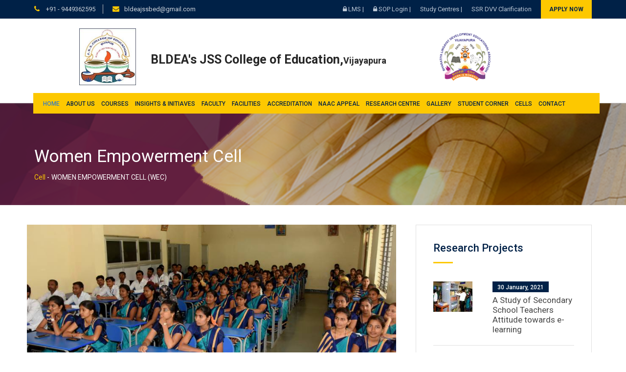

--- FILE ---
content_type: text/html; charset=UTF-8
request_url: http://bldejss.ac.in/women-empowerment-cell.php
body_size: 59578
content:
<!doctype html>
<html class="no-js" lang="">
<head>
    <meta charset="utf-8">
    <meta http-equiv="x-ua-compatible" content="ie=edge">
    <meta http-equiv="content-type" content="text/html;charset=UTF-8" />
<meta name="google-site-verification" content="_NAK4BItFqJ8HCRe-3_GZLuVSsz-0ZS7iN7-tjEbSHs" />

<!-- Google tag (gtag.js) -->
<script async src="https://www.googletagmanager.com/gtag/js?id=G-WS1M7358ZE"></script>
<script>
  window.dataLayer = window.dataLayer || [];
  function gtag(){dataLayer.push(arguments);}
  gtag('js', new Date());

  gtag('config', 'G-WS1M7358ZE');
</script>
    <title>BLDEA’s JSS College of Education, Vijayapura, Karnataka</title>
    <meta name="description" content="">
    <meta name="viewport" content="width=device-width, initial-scale=1">
    <!-- Favicon -->
    <link rel="shortcut icon" type="image/x-icon" href="img/favicon.png">
    <!-- Normalize CSS -->
    <link rel="stylesheet" href="css/normalize.css">
    <!-- Main CSS -->
    <link rel="stylesheet" href="css/main.css">
    <!-- Bootstrap CSS -->
    <link rel="stylesheet" href="css/bootstrap.min.css">
    <!-- Animate CSS -->
    <link rel="stylesheet" href="css/animate.min.css">
    <!-- Font-awesome CSS-->
    <link rel="stylesheet" href="css/font-awesome.min.css">
    <!-- Owl Caousel CSS -->
    <link rel="stylesheet" href="vendor/OwlCarousel/owl.carousel.min.css">
    <link rel="stylesheet" href="vendor/OwlCarousel/owl.theme.default.min.css">
    <!-- Main Menu CSS -->
    <link rel="stylesheet" href="css/meanmenu.min.css">
    <!-- nivo slider CSS -->
    <link rel="stylesheet" href="vendor/slider/css/nivo-slider.css" type="text/css" />
    <link rel="stylesheet" href="vendor/slider/css/preview.css" type="text/css" media="screen" />
    <!-- Datetime Picker Style CSS -->
    <link rel="stylesheet" href="css/jquery.datetimepicker.css">
    <!-- Magic popup CSS -->
    <link rel="stylesheet" href="css/magnific-popup.css">
    <!-- Switch Style CSS -->
    <link rel="stylesheet" href="css/hover-min.css">
    <!-- ReImageGrid CSS -->
    <link rel="stylesheet" href="css/reImageGrid.css">
    <!-- Custom CSS -->
    <link rel="stylesheet" href="style.css">
    <link rel="stylesheet" href="https://cdn.datatables.net/1.12.1/css/dataTables.bootstrap.min.css"
        <!-- Modernizr Js -->
    <script src="js/modernizr-2.8.3.min.js"></script>


</head>

<body>
    <!--[if lt IE 8]>
            <p class="browserupgrade">You are using an <strong>outdated</strong> browser. Please <a href="http://browsehappy.com/">upgrade your browser</a> to improve your experience.</p>
        <![endif]-->
    <!-- Add your site or application content here -->
    <!-- Preloader Start Here -->
    <div id="preloader"></div>
    <!-- Preloader End Here -->
    <!-- Main Body Area Start Here -->
    <div id="wrapper">
        <!-- Header Area Start Here -->
        <header>
            <div id="header2" class="header2-area">
                <div class="header-top-area">
                    <div class="container">
                        <div class="row">
                            <div class="col-lg-6 col-md-6 col-sm-6 col-xs-12">
                                <div class="header-top-left">
                                    <ul>
                                        <li><i class="fa fa-phone" aria-hidden="true"></i><a href="Tel:+919449362595 "> +91 - 9449362595</a></li>
                                        <li><i class="fa fa-envelope" aria-hidden="true"></i><a href="#">bldeajssbed@gmail.com </a></li>
                                    </ul>
                                </div>
                            </div>
                            <div class="col-lg-6 col-md-6 col-sm-6 col-xs-12">
                                <div class="header-top-right">
                                    <ul>
                                        
                                         <li>
                                            <a href="login.php" style="color: #bcc8d6!important;" target="_blank"><i class="fa fa-lock" aria-hidden=""></i> LMS | </a>

                                        </li>
                                        
                                        <!--<li>-->
                                        <!--    <a href="login.php" style="color: #bcc8d6!important;" target="_blank"> LMS | </a>-->

                                        <!--</li>-->
                                        <li>
                                            <a href="http://bldeasopcell.in/Loginaspx.aspx" style="color: #bcc8d6!important;" target="_blank"><i class="fa fa-lock" aria-hidden=""></i> SOP Login | </a>

                                        </li>
                                        <li>
                                            <a class="link-color" href="ignou-study-centre.php" id=""><i class="" aria-hidden=""></i>Study Centres | </a>

                                        </li>
                                        <li>
                                            <a class="link-color" href="https://bldejss.ac.in/pdf/ssr-3rd-cycle.pdf" target="_blank" id="login-button"><i class="" aria-hidden="true"></i>SSR DVV Clarification</a>

                                        </li>
                                        <li>
                                            <div class="apply-btn-area">
                                                <a href="#" class="apply-now-btn">Apply Now</a>
                                            </div>
                                        </li>
                                    </ul>
                                </div>
                            </div>
                        </div>
                    </div>
                </div>
                <div class="header-logo-support pt-20 pb-20">
                    <div class="container">
                        <div class="row">
                            <div class="col-lg-9 col-md-9" style="margin-left: 92px;">

                                <div class="row">
                                    <div class="col-sm-12 col-lg-2">
                                        <div class="logo">
                                            <a href="index.php" classs="hidden-xs hidden-sm visible-md visible-lg"><img src="img/bldea-jss-logo.jpg" alt="BLDEA's JSS College of Education" class="img-fluid pt-10">
                                            </a>

                                            <a href="index.php" class="visible-xs visible-sm hidden-md hidden-lg"><img src="img/bldejss-combine-logo.png" alt="BLDEA's JSS College of Education" class="img-fluid pt-10">
                                            </a>
                                        </div>

                                    </div>

                                    <div class="col-sm-12 col-lg-8 logo-txt">
                                        <h3 class="pt-20" style="margin-top: 26px;"> <a href="#" style="color: #000000d9;" class="d-none d-sm-none d-md-none d-lg-block d-xl-block">BLDEA's JSS College of Education,<span style="font-size: 18px;" class="logo-dist">Vijayapura</span></a></h3>
                                    </div>


                                    <div class="col-sm-12 col-lg-2">
                                        <div class="logo">
                                            <a href="index.php" class="hidden-xs hidden-sm visible-md visible-lg"><img src="img/bldea-logo.png" alt="BLDEA's JSS College of Education" class="img-fluid pt-10"></a>
                                        </div>
                                    </div>


                                </div>

                            </div>

                        </div> <!-- row -->
                    </div>
                    <div class="main-menu-area bg-textPrimary" id="sticker">
                        <div class="container">
                            <div class="row">
                                <div class="col-lg-1 col-md-1 col-sm-3">
                                    <!-- <div class="logo-area">
                                    <a href="index.html"><img class="img-responsive" src="img/download.jpg" alt="logo"></a>
                                </div> -->
                                </div>
                                <div class="col-lg-10 col-md-10 col-sm-9 head-bannr">
                                    <nav id="desktop-nav">
                                        <ul>
                                            <li class="active"><a href="index.php">Home</a>
                                                <!-- <ul>
                                                <li><a href="index.html">Home 1</a></li>
                                                <li class="active"><a href="index2.html">Home 2</a></li>
                                                <li><a href="index3.html">Home 3</a></li>
                                                <li><a href="index4.html">Home 4</a></li>
                                            </ul> -->
                                            </li>

                                            <li><a href="#">About us</a>
                                                <ul>
                                                    <li><a href="about-us.php">About college</a></li>
                                                    <li><a href="our-specialities.php">Our Specialities</a></li>
                                                    <li><a href="vision-mission.php">Vision, Mission & Objectives</a></li>
                                                    <!--<li><a href="principal-message.php">Principal's Message</a></li>-->
                                                    <li><a href="bldea-legacy.php">About BLDEA</a></li>
                                                    <li><a href="president-message.php">Preseident's Message</a></li>
                                                    <li><a href="vijayapura.php">About Vijayapura</a></li>

                                                </ul>
                                            </li>
                                            <li><a href="#">Courses</a>
                                                <ul>
                                                    <li><a href="courses-bed.php">B.Ed</a></li>
                                                    

                                                    <!--<li><a href="pdf/pos-cos.pdf" target="_blank">PO's and Co's of B.Ed</a></li>-->

                                                    <!--<li><a href="pdf/pos-cos-attainment-process.pdf" target="_blank">PO's and CO's attainment process</a></li>-->

                                                    <!--<li><a href="course-outcomes.php">Course Outcomes</a></li>-->

                                                    <!--<li><a href="organograms.php">Organograms</a></li>-->

                                                    <li><a href="courses-med.php">M.Ed</a></li>
                                                    <li><a href="courses-phd.php" style="text-transform: inherit!important;">Ph.D</a></li>
                                                    <li><a href="admission-criteria.php">Admission Criteria</a></li>
                                                    
                                                    
                                                    <li class="has-child-menu"><a href="#">Program Outcomes</a>
                                                        <ul class="thired-level">
                                                            <li><a href="pdf/pos-cos.pdf" target="_blank">PO's and Co's of B.Ed</a></li>

                                                            <li><a href="pdf/pos-cos-attainment-process.pdf" target="_blank">PO's and CO's attainment process</a></li>

                                                            <li><a href="course-outcomes.php">Course Outcomes</a></li>

                                                            <li><a href="organograms.php">Organograms</a></li>

                                                            
                                       
                                                        </ul>
                                                    </li> 




                                                </ul>
                                            </li>
                                            <li><a href="#">INSIGHTS & INITIAVES</a>
                                                <ul>
                                                    <!--<li><a href="pdf/BLDEA-JSS-Bed-college-Calendar-of-Events-Jan-2018.pdf" target="_blank">Calendar of Events</a></li> -->

                                                    <li class="has-child-menu"><a href="#">Calendar of Events </a>
                                                        <ul class="thired-level">
                                                            <li><a href="/pdf/Calender-of-Events-2023.pdf" target="_blank">Calendar of Events 2022-23</a></li>

                                                            <li><a href="img/report/Calendar-of-Events-2021-22.pdf" target="_blank">Calendar of Events 2021-22</a></li>


                                                            <li><a href="img/report/Calender-of-Event-2020-21.pdf" target="_blank">Calendar of Events 2020-21</a></li>


                                                            <li><a href="img/report/Calender-of-Event-2019-20.pdf" target="_blank">Calendar of Events 2019-20</a></li>


                                                            <li><a href="img/report/Calender_of_Events_2018-19.pdf" target="_blank">Calendar of Events 2018-19</a></li>


                                                        </ul>
                                                    </li>

                                                    <li><a href="action-plan.php">Action Plan</a></li>

                                                    <li><a href="pdf/strategic_plan.pdf" target="_blank">Strategic Plan</a></li>

                                                    <li class="has-child-menu"><a href="#">Audit Report</a>
                                                        <ul class="thired-level">
                                                            <li><a href="img/report/audit-report-2022-23.pdf" target="_blank">Audit Report 2022-23</a></li>

                                                            <li><a href="img/report/audit-report-2021-22.pdf" target="_blank">Audit Report 2021-22</a></li>

                                                            <li><a href="img/report/audit-report-2020-21.pdf" target="_blank">Audit Report 2020-21</a></li>

                                                            <li><a href="img/report/audit-report-2019-20.pdf" target="_blank">Audit Report 2019-20</a></li>

                                                            <li><a href="img/report/audit-report-2018-19.pdf" target="_blank">Audit Report 2018-19</a></li>
                                                            <!--<li><a href="img/report/" target="_blank">Audit Report 2022-23</a></li>-->
                                                            <!--<li><a href="img/docs/2_bldea-bed-college-vijayapura-Audit-Report-March-2018-BEd-and-MEd.pdf" target="_blank">Audit Report - March 2018</a></li>-->
                                                            <!--<li><a href="img/docs/3_bldea-bed-college-vijayapura-Audit-Report-March -2019-BEd-Med.pdf" target="_blank">Audit Report - March 2019</a></li>-->
                                                            <!--<li><a href="img/docs/4_bldea-bed-college-vijayapura-Audit-Report-March-2020.pdf" target="_blank">Audit Report - March 2020</a></li>-->
                                                            <!--<li><a href="img/docs/5_bldea-bed-college-vijayapura-Audit-Report-March-2021.pdf" target="_blank">Audit Report - March 2021</a></li>-->
                                                        </ul>
                                                    </li> 
                                                    
                                                    <li><a href="pdf/Green-Audit-Certificate_BLDE-Association-JSS-College-of-Education-Vijayapura.pdf" target="_blank">Green Audit Certificate</a></li>
                                                    
                                                    <li><a href="pdf/Green_Audit_Report_2023_2024_BLDE_Association_JSS_College_of_Education_Vijayapura.pdf" target="_blank">Green Audit Report</a></li>

                                                    <li class="has-child-menu"><a href="#">NCTE Order</a>
                                                        <ul class="thired-level">
                                                            <li><a href="img/docs/BLDEA-Education-collegeAPSO3328c-Start-BEd-NCTE-Order.pdf" target="_blank">NCTE Order for B.Ed</a></li>
                                                            <li><a href="img/docs/BLDEA-Education-college-APSO2108c-MEd-NCTE-Order.pdf" target="_blank">NCTE Order for M.Ed</a></li>

                                                        </ul>
                                                    </li>

                                                    <li><a href="pdf/pos-and-cos-of-b-e-d-course.pdf" target="_blank">Programme Outcomes</a></li>

                                                </ul>
                                            </li>
                                            <li><a href="#">Faculty</a>
                                                <ul>
                                                    <!-- <li><a href="bed-teachingstaff.php">B.Ed Teaching Staff</a></li> -->
                                                    <li><a href="teaching-staff.php">Teaching Staff</a></li>
                                                    <li><a href="non-teaching-staff.php">Non Teaching Staff</a></li>
                                                    <!-- <li><a href="#">Former Faculty</a></li> -->

                                                </ul>
                                            </li>
                                            <li><a href="#">Facilities</a>
                                                <ul>
                                                    <!--<li><a href="library.php">Library</a></li>-->

                                                    <li class="has-child-menu"><a href="#">Library</a>
                                                        <ul class="thired-level">
                                                            <li><a href="pdf/BLDEA-JSS-Library-Broucher.pdf" target="_blank">BLDEA's JSS Library Broucher</a></li>

                                                            <li><a href="pdf/Library-Details.pdf" target="_blank">Library Detail</a></li>

                                                            <li><a href="pdf/Library-pics.pdf" target="_blank">Library Images</a></li>
                                                            <li><a href="library-services.php">Library Services</a></li>
                                                            <li><a href="library-journals.php">Library Journals (M.Ed)</a></li>
                                                            <li><a href="library-staff.php">Library Staff</a></li>
                                                            <li><a href="library-rules.php">Library Rules</a></li>
                                                        </ul>
                                                    </li>

                                                    <li><a href="science-lab.php">Science Lab</a></li>
                                                    <li><a href="psychology-lab.php">Psychology Lab</a></li>
                                                    <li><a href="language-lab.php">Language Lab</a></li>
                                                    <li><a href="et-lab.php">ET Lab</a></li>
                                                    <li><a href="ict-lab.php">ICT Lab</a></li>

                                                    <li><a href="ict-facilities.php">ICT facilities</a></li>

                                                    <li><a href="laboratories.php">Laboratories</a></li>
                                                    <li><a href="sports.php">Sports</a></li>
                                                    <li><a href="ladies-hostel.php">Hostel</a></li>


                                                </ul>
                                            </li>

                                            <li><a href="#">Accreditation</a>
                                                <ul>
                                                    <li><a href="ssr.php">SSR</a></li>
                                                    <li class="has-child-menu"><a href="#">IQAC</a>
                                                        <ul class="thired-level">
                                                            <li><a href="iqac-reports.php">IQAC Reports</a></li>
                                                            <li><a href="iqac.php">IQAC Reports Download</a></li>

                                                            <li><a href="https://bldejss.ac.in/pdf/iqac-composition-2024.pdf" target="_blank">IQAC Composition</a></li>

                                                            <li><a href="pdf/iqac_meeting.pdf" target="_blank">IQAC Meeting</a></li>

                                                        </ul>
                                                    </li>

                                                    <li class="has-child-menu"><a href="#">AQAR</a>
                                                        <ul class="thired-level">


<li><a href="pdf/AQAR-2023-2024.pdf" target="_blank">AQAR 2023-24</a></li>                                                            
                                                            <li><a href="pdf/AQAR-2022-23.pdf" target="_blank">AQAR 2022-23</a></li>

                                                            <li><a href="pdf/ARAQ-2021-22.pdf" target="_blank">AQAR 2021-22</a></li>

                                                            <li><a href="pdf/AQAR-2020-21.pdf" target="_blank">AQAR 2020-21</a></li>

                                                            <li><a href="pdf/AQAR-2019-2020.pdf" target="_blank">AQAR 2019-20</a></li>

                                                            <li><a href="pdf/AQAR-2018-2019.pdf" target="_blank">AQAR 2018-19</a></li>


                                                        </ul>
                                                    </li>

                                                    <li><a href="pdf/RTI-Letter.pdf" target="_blank">RTI Letter</a></li>

                                                    <li><a href="naac-certificates.php">NAAC Certificates</a></li>
                                                </ul>
                                            </li>
                                            
                                            
                                             <li class=""><a href="naac-appeal.php">NAAC Appeal</a></li>
                                            
                                            <li class=""><a href="research-centre.php">Research Centre</a></li>


                                            <li class=""><a href="#">Gallery</a>
                                                <ul>

                                                    <li><a href="gallery.php">Image Gallery
                                                        </a></li>

                                                    <li><a href="mou-activities.php" style="text-transform: capitalize;">ACTIVITIES
                                                        </a></li>

                                                </ul>
                                            </li>



                                            <li class=""><a href="#">Student Corner</a>
                                                <ul>
                                                    <!-- <li><a href="coming-soon.php">﻿B.Ed Syllabus</a></li>
<li><a href="coming-soon.php">﻿M.Ed Syllabus</a></li> -->
                                                    <!-- <li><a href="values.php">﻿Values</a></li> -->
                                                    <!-- <li><a href="admission-criteria.php">﻿Admission Criteria</a></li> -->
                                                    <li><a href="college-results.php">﻿Results</a></li>
                                                    <li><a href="roll-honours.php">﻿Roll of Honours</a></li>
                                                    <!-- <li><a href="our-specialities.php">﻿Our Specialities</a></li> -->
                                                    <li><a href="endowment-prizes.php">﻿Endowment Prizes</a></li>
                                                    <li><a href="mrp-execuitive-summary.php">﻿MRP’s Execuitive Summary
                                                        </a></li>
                                                </ul>
                                            </li>

                                            <li class=""><a href="#">Cells</a>


                                                <ul>

                                                    <li><a href="committees.php">Committees </a></li>
                                                    <li><a href="placement-cell.php">﻿Placement Cell</a></li>
                                                    <li><a href="alumni.php">﻿Alumni</a></li>
                                                    <li><a href="nss.php">﻿NSS</a></li>
                                                    <li><a href="grievance-cell.php">Grievance Redressal Cell
                                                        </a></li>

                                                    <li><a href="red-cross-cell.php">Youth Red Cross Cell
                                                        </a></li>
                                                    <li><a href="anti-ragging-cell.php">﻿Anti Ragging Cell
                                                        </a></li>
                                                    <li><a href="anti-sexual-harassment-cell.php">Anti Sexual Harassment Cell
                                                        </a></li>
                                                    <li><a href="women-empowerment-cell.php">Women Empowerment Cell
                                                        </a></li>
                                                    <li><a href="counselling-cell.php">Guidance & Counselling Cell
                                                        </a></li>
                                                    <li><a href="sc-st-cell.php">SC/ST Cell</a></li>
                                                    <!--<li><a href="counselling-cell.php">counselling cell </a></li>-->
                                                </ul>

                                            </li>
                                            <li><a href="contact-us.php">Contact</a>

                                            </li>
                                        </ul>
                                    </nav>
                                </div>
                                <!-- <div class="col-lg-1 col-md-1 hidden-sm">
                                <div class="header-search">
                                    <form>
                                        <input type="text" class="search-form" placeholder="Search...." required="">
                                        <a href="#" class="search-button" id="search-button"><i class="fa fa-search" aria-hidden="true"></i></a>
                                    </form>
                                </div>
                            </div> -->
                            </div>
                        </div>
                    </div>
                    <!-- container -->
                </div>


            </div>
            <!-- Mobile Menu Area Start -->
            <div class="mobile-menu-area">
                <div class="container">
                    <div class="row">
                        <div class="col-md-12">
                            <div class="mobile-menu">
                                <nav id="dropdown">
                                    <ul>
                                        <li class="active"><a href="index.php">Home</a>
                                            <!-- <ul>
                                                <li><a href="index.html">Home 1</a></li>
                                                <li class="active"><a href="index2.html">Home 2</a></li>
                                                <li><a href="index3.html">Home 3</a></li>
                                                <li><a href="index4.html">Home 4</a></li>
                                            </ul> -->
                                        </li>

                                        <li><a href="#">About us</a>
                                            <ul>
                                                <li><a href="about-us.php">About college</a></li>
                                                <li><a href="our-specialities.php">﻿Our Specialities</a></li>
                                                <li><a href="vision-mission.php">Vision, Mission & Objectives</a></li>
                                                <li><a href="#">Principal's Message</a></li>
                                                <li><a href="bldea-legacy.php">About BLDEA</a></li>
                                                <li><a href="president-message.php">Preseident's Message</a></li>
                                                <li><a href="vijayapura.php">About Vijayapura</a></li>

                                            </ul>
                                        </li>
                                        <li><a href="#">Courses</a>
                                            <ul>
                                                <li><a href="courses-bed.php">B.Ed</a></li>
                                                <li><a href="courses-med.php">M.Ed</a></li>
                                                <li><a href="courses-phd.php">Ph.D</a></li>
                                                <li><a href="admission-criteria.php">﻿Admission Criteria</a></li>

                                            </ul>
                                        </li>
                                        <li><a href="#">Faculty</a>
                                            <ul>
                                                <li><a href="bed-teachingstaff.php">B.Ed Teaching Staff</a></li>
                                                <li><a href="#">M.Ed Teaching Staff</a></li>
                                                <li><a href="#">Non Teaching Staff</a></li>
                                                <!-- <li><a href="#">Former Faculty</a></li> -->

                                            </ul>
                                        </li>
                                        <li><a href="#">Facilities</a>
                                            <ul>

                                                <li class="has-child-menu"><a href="#">Library</a>
                                                    <ul class="thired-level">
                                                        <li><a href="library.php">Library</a></li>
                                                        <li><a href="library-services.php">Library Services</a></li>
                                                        <li><a href="library-journals.php">Library Journals (M.Ed)</a></li>
                                                        <li><a href="library-staff.php">Library Staff</a></li>
                                                        <li><a href="library-rules.php">Library Rules</a></li>
                                                    </ul>
                                                </li>
                                        </li>
                                        <li><a href="coming-soon.php">Science Lab</a></li>
                                        <li><a href="coming-soon.php">Psychology Lab</a></li>
                                        <li><a href="coming-soon.php">Language Lab</a></li>
                                        <li><a href="coming-soon.php">ET Lab</a></li>
                                        <li><a href="coming-soon.php">ICT Lab</a></li>
                                        <li><a href="laboratories.php">Laboratories</a></li>
                                        <li><a href="sports.php">Sports</a></li>
                                        <li><a href="ladies-hostel.php">Hostel</a></li>


                                    </ul>
                                    </li>

                                    <li><a href="#">Accreditation</a>
                                        <ul>
                                            <li><a href="ssr.php">SSR</a></li>
                                            <li class="has-child-menu"><a href="#">IQAC</a>
                                                <ul class="thired-level">
                                                    <li><a href="iqac-reports.php">IQAC Reports</a></li>
                                                    <li><a href="#">IQAC Reports Download</a></li>
                                                </ul>
                                            </li>
                                            <li><a href="#">NAAC Certificates 2</a></li>
                                        </ul>
                                    </li>
                                    <!--<li class=""><a href="gallery.php">Gallery</a></li>-->
                                    
                                    <li><a href="research-centre.php">Research Centre</a></li>

                                    <li class=""><a href="coming-soon">Image Gallery</a>
                                        <ul>

                                            <li><a href="gallery.php">Image Gallery
                                                </a></li>

                                            <li><a href="mou-activities.php"> Activities
                                                </a></li>

                                        </ul>
                                    </li>


                                    <li class=""><a href="coming-soon">Student Corner</a>
                                        <ul>
                                            <!-- <li><a href="coming-soon.php">﻿B.Ed Syllabus</a></li>
<li><a href="coming-soon.php">﻿M.Ed Syllabus</a></li> -->
                                            <!-- <li><a href="values.php">﻿Values</a></li> -->
                                            <!-- <li><a href="admission-criteria.php">Admission Criteria</a></li> -->
                                            <li><a href="college-results.php">Results</a></li>
                                            <li><a href="roll-honours.php">Roll of Honours</a></li>
                                            <!-- <li><a href="our-specialities.php">Our Specialities</a></li> -->
                                            <li><a href="endowment-prizes.php">Endowment Prizes</a></li>
                                            <li><a href="mrp-execuitive-summary.php">MRP’s Execuitive Summary
                                                </a></li>
                                        </ul>
                                    </li>

                                    <li class=""><a href="#">Cells</a>

                                    <li><a href="committees.php">Committees</a></li>
                                    <ul>
                                        <li><a href="placement-cell.php">Placement Cell</a></li>
                                        <li><a href="alumni.php">Alumni</a></li>
                                        <li><a href="coming-soon.php">NSS</a></li>
                                        <li><a href="grievance-cell.php">Grievance Redressal Cell
                                            </a></li>

                                        <li><a href="red-cross-cell.php">Youth Red Cross Cell
                                            </a></li>
                                        <li><a href="anti-ragging-cell.php">Anti Ragging Cell
                                            </a></li>
                                        <li><a href="anti-sexual-harassment-cell.php">Anti Sexual Harassment Cell
                                            </a></li>
                                        <li><a href="women-empowerment-cell.php">Women Empowerment Cell
                                            </a></li>
                                        <li><a href="counselling-cell.php">Guidance & Counselling Cell
                                            </a></li>
                                        <li><a href="sc-st-cell.php">SC/ST Cell</a></li>
                                        <!--<li><a href="coming-soon.php">counselling-cell.php</a></li>-->
                                    </ul>

                                    </li>
                                    <li><a href="contact-us.php">Contact</a>

                                    </li>
                                    </ul>
                                </nav>
                            </div>
                        </div>
                    </div>
                </div>
            </div>
            <!-- Mobile Menu Area End -->
        </header><!-- END HEADER -->

<div class="inner-page-banner-area bg-banner">
            <div class="container">
                <div class="pagination-area">
                    <h1>Women Empowerment Cell
</h1>
                    <ul>
                        <li><a href="#">Cell</a> -</li>
                        <li>WOMEN EMPOWERMENT CELL (WEC)
</li>
                    </ul>
                </div>
            </div>
        </div>

        <div class="research-page1-area">
            <div class="container">
                <div class="row">
                    <div class="col-lg-8 col-md-8 col-sm-8 col-xs-12 p-r">
                        <div class="row">
                            <img src="img/about/bldea-jss-bed-college-about-banner-010.jpg" class="img-responsive" alt="BLDEA JSS Educational College">
                            
                        </div>
                        <div class="row box-shadow">
                            
                            
                            
                            <!-- <h3 class="title-default-left title-bar-big-left-close" style="margin-top: 25px;">Using educaion as a tool to bring social and economic transformation</h3> -->
                            
                            <div class="about-page2-inner">
<h3 class="title-default-left title-bar-big-left-close" style="margin-top: 25px;">WOMEN EMPOWERMENT CELL (WEC)
</h3>
                          <p>The Women Empowerment Cell at J.S.S. College of Education established with the motto of “Empowering through Engaging,” aims to empower ladies students and women faculty by creating awareness of their rights and duties and addressing practical issues related to welfare.  </p>
                          
                          <ul>
 	<li>Women Empowerment Cell is committed to making the college campus a safe place for ladies and women by taking up women's issues and problems.</li>
 	<li>The cell provides a platform for women to share theair experiences and views regarding their status in society.</li>
 	<li>Aiming at the intellectual and social upliftment of female students, the cell facilitates women’s empowerment through guest lectures, seminars, awareness programs, and other welfare activities.</li>
</ul>

<h4>OBJECTIVES</h4>

<ul>
 	<li>To train women and female students to be mentally, financially, and emotionally empowered with life skills and leadership.</li>
 	<li>To counsel women students on women specific issues with the help of women cell.</li>
 	<li>To empower them through various awareness sessions on topics such as health, legal rights, nutrition, defense techniques.</li>
 	<li>To organise debates and discussions on gender equality to enable the students to realize gender sensitization, thus leading to more equality and harmony in family and society.</li>
 	<li>To develop Vocational and technical skills among the women students by providing special training to enable them to become independent earners of their living.</li>
</ul>

<h4>Composition of Women Empowerment Cell</h4>

<table class="table table-bordered table-hover">
    <tbody>
<tr>
<td width="114"><strong>SL NO.</strong></td>
<td width="308"><strong>MEMBERS</strong></td>
<td width="218"><strong>POSITION</strong></td>
</tr>
<tr>
<td width="114">1</td>
<td width="308">Dr. B.Y. Khasnis</td>
<td width="218">Principal</td>
</tr>
<tr>
<td width="114">2</td>
<td width="308">Dr. M.S. Hiremath</td>
<td width="218">IQAC Coordinator</td>
</tr>
<tr>
<td width="114">3</td>
<td width="308">Dr. J.S. Pattanshetti</td>
<td width="218">Coordinator</td>
</tr>
<tr>
<td width="114">4</td>
<td width="308">Smt. S.A. Desai</td>
<td width="218">Member</td>
</tr>
<tr>
<td width="114">5</td>
<td width="308">Smt. V.A. Bamagond</td>
<td width="218">Member</td>
</tr>
<tr>
<td width="114">6</td>
<td width="308">Miss. Shridevi Bagali</td>
<td width="218">Member</td>
</tr>
<tr>
<td width="114">7</td>
<td width="308">Miss. Priyanka Khasabag</td>
<td width="218">Member</td>
</tr>
</tbody>
</table>

<div class="container">
  <div class="row">
    <div class="col-sm-6">
      <img src="img/gallery/blde-jss-bed-college-vijayapura-01.webp" class="img-fluid">
    </div>
    <div class="col-sm-6">
      <img src="img/gallery/blde-jss-bed-college-vijayapura-02.webp" class="img-fluid">
    </div>
    
  </div>
</div>
                          
                            </div>
                        </div>
                    </div>
                    <div class="col-lg-4 col-md-4 col-sm-4 col-xs-12">
                        <div class="sidebar">
                            
                            <div class="sidebar-box">
                                <div class="sidebar-box-inner">
                                    <h3 class="sidebar-title">Research Projects</h3>
                                    <div class="sidebar-latest-research-area">
                                        <ul>
                                            <li>
                                                <div class="latest-research-img">
                                                    <a href="#"><img src="img/about/bldea-jss-bed-college-sidebar-01.jpg" class="img-responsive" alt="skilled"></a>
                                                </div>
                                                <div class="latest-research-content">
                                                    <h4>30 January, 2021</h4>
                                                    <p>A Study of Secondary School Teachers Attitude towards e-learning</p>
                                                </div>
                                            </li>
                                            <li>
                                                <div class="latest-research-img">
                                                    <a href="#"><img src="img/about/bldea-jss-bed-college-sidebar-00.jpg" class="img-responsive" alt="skilled"></a>
                                                </div>
                                                <div class="latest-research-content">
                                                    <h4>10 Aug, 2020</h4>
                                                    <p>The effect of the implementation of RTE in Vijayapura City: A Study</p>
                                                </div>
                                            </li>
                                            <li>
                                                <div class="latest-research-img">
                                                    <a href="#"><img src="img/about/bldea-jss-bed-college-sidebar-02.jpg" class="img-responsive" alt="skilled"></a>
                                                </div>
                                                <div class="latest-research-content">
                                                    <h4>05 Jul, 2020</h4>
                                                    <p>A study on Academic Achievement in relation to social phobia & Socio-Economic status.
</p>
                                                </div>
                                            </li>
                                            <li>
                                                <div class="latest-research-img">
                                                    <a href="#"><img src="img/about/bldea-jss-bed-college-sidebar-05.jpg" class="img-responsive" alt="skilled"></a>
                                                </div>
                                                <div class="latest-research-content">
                                                    <h4>30 Feb, 2019</h4>
                                                    <p>A Study on Adoption of e-Learning Approach in Degree Colleges</p>
                                                </div>
                                            </li>
                                        </ul>
                                    </div>
                                </div>
                            </div> 

<div class="sidebar-box">
                                <div class="sidebar-box-inner">
                                    <h3 class="sidebar-title">Other Categories</h3>
                                    <ul class="product-tags">
                                        <li><a href="courses-bed.php">B.Ed</a></li>
                                        <li><a href="courses-med.php">M.Ed</a></li>
                                        
                                        <li><a href="science-lab.php">Science Lab</a></li>
                                        <li><a href="et-lab.php">ET - Lab</a></li>
                                        
                                        <li><a href="library.php">Library</a></li>
                                        
                                        <li><a href="iqac-reports.php">IQAC Reports</a></li>
                                        <li><a href="placement-cell.php">Placement Cell</a></li>
                                        <li><a href="http://bldeasopcell.in/Loginaspx.aspx" target="_blank">SOP Login</a></li>
                                    </ul>
                                </div>
                            </div>

                            <!-- <div class="sidebar-box">
                                <div class="sidebar-add-area overlay-primaryColor">
                                    <img src="img/banner/7.jpg" class="img-responsive" alt="banner">
                                    <a href="#" class="sidebar-ghost-btn">Apply Now!</a>
                                </div>
                            </div> -->
                        </div>                    </div>
                </div>
            </div>
        </div>


        <!--====== FOOTER PART START ======-->
 <!-- Footer Area Start Here -->
 <footer>
     <div class="footer-area-top">
         <div class="container">
             <div class="row">
                 <div class="col-lg-3 col-md-3 col-sm-6 col-xs-12">
                     <div class="footer-box">
                         <a href="index.php">
                             <h3>BLDEA's JSS College of Education</h3>
                         </a>
                         <div class="footer-about">
                             <p>BLDEA established a College of Education in 1980. At the time of its inception, it was affiliated with Karnataka University, Dharwad. The college was the brainchild of Shri B M Patil, the then General Secretary of the BLDE Association. </p>
                         </div>
                         <ul class="footer-social">
                             <li><a href="https://www.facebook.com/jjscoll/" target="_blank"><i class="fa fa-facebook" aria-hidden="true"></i></a></li>
                             <li><a href="https://twitter.com/bldeajss" target="_blank"><i class="fa fa-twitter" aria-hidden="true"></i></a></li>
                             <li><a href="https://in.linkedin.com/company/blde-du" target="_blank"><i class="fa fa-linkedin" aria-hidden="true"></i></a></li>
                             <!--<li><a href="#" target="_blank"><i class="fa fa-pinterest" aria-hidden="true"></i></a></li>-->
                             <!--<li><a href="#" target="_blank"><i class="fa fa-rss" aria-hidden="true"></i></a></li>-->
                             <!--<li><a href="#" target="_blank"><i class="fa fa-google-plus" aria-hidden="true"></i></a></li>-->
                         </ul>
                     </div>
                 </div>
                 <div class="col-lg-3 col-md-3 col-sm-6 col-xs-12">
                     <div class="footer-box">
                         <h3>Featured Links</h3>
                         <ul class="featured-links">
                             <li>
                                 <ul>
                                     <li><a href="iqac-reports.php">IQAC</a></li>
                                     <li><a href="admission-criteria.php">Admissions</a></li>
                                     <li><a href="alumni.php">Alumni</a></li>
                                     <li><a href="ladies-hostel.php">Hostel</a></li>
                                 </ul>
                             </li>
                             <li>
                                 <ul>
                                     <li><a href="bldea-legacy.php">About BLDEA</a></li>

                                     <li><a href="library-services.php">Library Services</a></li>
                                     <li><a href="about-us.php">About College</a></li>
                                     <li><a href="college-results.php">Results</a></li>
                                 </ul>
                             </li>
                         </ul>
                     </div>
                 </div>
                 <div class="col-lg-3 col-md-3 col-sm-6 col-xs-12">
                     <div class="footer-box">
                         <h3>Information</h3>
                         <ul class="corporate-address">
                             <li><i class="fa fa-phone" aria-hidden="true"></i><a href="Phone:+91-9449362595"> +91 - 9449362595 </a></li>
                             <li><i class="fa fa-envelope-o" aria-hidden="true"></i>bldeajssbed@gmail.com </li>
                         </ul>
                         <div class="newsletter-area">
                             <h3>Newsletter</h3>
                             <div class="input-group stylish-input-group">
                                 <input type="text" placeholder="Enter your e-mail here" class="form-control">
                                 <span class="input-group-addon">
                                     <button type="submit">
                                         <i class="fa fa-paper-plane" aria-hidden="true"></i>
                                     </button>
                                 </span>
                             </div>
                         </div>
                     </div>
                 </div>
                 <div class="col-lg-3 col-md-3 col-sm-6 col-xs-12">
                     <div class="footer-box">
                         <h3>Photo Gallery</h3>
                         <ul class="flickr-photos">
                             <li>
                                 <a href="gallery.php"><img class="img-responsive" src="img/about/bldea-jss-bed-college-sidebar-01.jpg" alt="flickr"></a>
                             </li>
                             <li>
                                 <a href="gallery.php"><img class="img-responsive" src="img/about/bldea-jss-bed-college-sidebar-02.jpg" alt="flickr"></a>
                             </li>
                             <li>
                                 <a href="gallery.php"><img class="img-responsive" src="img/about/bldea-jss-bed-college-sidebar-00.jpg" alt="flickr"></a>
                             </li>
                             <li>
                                 <a href="gallery.php"><img class="img-responsive" src="img/about/bldea-jss-bed-college-sidebar-05.jpg" alt="flickr"></a>
                             </li>
                             <li>
                                 <a href="gallery.php"><img class="img-responsive" src="img/about/bldea-jss-bed-college-sidebar-01.jpg" alt="flickr"></a>
                             </li>
                             <li>
                                 <a href="gallery.php"><img class="img-responsive" src="img/about/bldea-jss-bed-college-sidebar-05.jpg" alt="flickr"></a>
                             </li>
                         </ul>
                     </div>
                 </div>
             </div>
         </div>
     </div>
     <div class="footer-area-bottom">
         <div class="container">
             <div class="row">
                 <div class="col-lg-8 col-md-8 col-sm-8 col-xs-12">
                     <p>&copy; 2025 BLDEA Association All Rights Reserved.</p>
                 </div>
                 <div class="col-lg-4 col-md-4 col-sm-4 col-xs-12">
                     <!-- <ul class="payment-method">
                                <li>
                                    <a href="#"><img alt="payment-method" src="img/payment-method1.jpg"></a>
                                </li>
                                <li>
                                    <a href="#"><img alt="payment-method" src="img/payment-method2.jpg"></a>
                                </li>
                                <li>
                                    <a href="https://theidioms.com"><img alt="Idioms" src="img/payment-method3.jpg"></a>
                                </li>
                                <li>
                                    <a href="#"><img alt="payment-method" src="img/payment-method4.jpg"></a>
                                </li>
                            </ul> -->
                 </div>
             </div>
         </div>
     </div>
 </footer>
 <!-- Footer Area End Here -->
 </div>
 <!-- Main Body Area End Here -->
 <!-- jquery-->
 <script src="js/jquery-2.2.4.min.js" type="text/javascript"></script>
 <!-- Plugins js -->
 <script src="js/plugins.js" type="text/javascript"></script>
 <!-- Bootstrap js -->
 <script src="js/bootstrap.min.js" type="text/javascript"></script>
 <!-- WOW JS -->
 <script src="js/wow.min.js"></script>
 <!-- Nivo slider js -->
 <script src="vendor/slider/js/jquery.nivo.slider.js" type="text/javascript"></script>
 <script src="vendor/slider/home.js" type="text/javascript"></script>
 <!-- Owl Cauosel JS -->
 <script src="vendor/OwlCarousel/owl.carousel.min.js" type="text/javascript"></script>
 <!-- Meanmenu Js -->
 <script src="js/jquery.meanmenu.min.js" type="text/javascript"></script>
 <!-- Srollup js -->
 <script src="js/jquery.scrollUp.min.js" type="text/javascript"></script>
 <!-- jquery.counterup js -->
 <script src="js/jquery.counterup.min.js"></script>
 <script src="js/waypoints.min.js"></script>
 <!-- Countdown js -->
 <script src="js/jquery.countdown.min.js" type="text/javascript"></script>
 <!-- Isotope js -->
 <script src="js/isotope.pkgd.min.js" type="text/javascript"></script>
 <!-- Magic Popup js -->
 <script src="js/jquery.magnific-popup.min.js" type="text/javascript"></script>
 <!-- Gridrotator js -->
 <script src="js/jquery.gridrotator.js" type="text/javascript"></script>

 <script src="https://cdn.datatables.net/1.12.1/js/jquery.dataTables.min.js"></script>

 <script src="https://cdn.datatables.net/1.12.1/js/dataTables.bootstrap.min.js"></script>
 <!-- Custom Js -->
 <script src="js/main.js" type="text/javascript"></script>
 <script src="https://cdnjs.cloudflare.com/ajax/libs/jquery-validate/1.21.0/jquery.validate.min.js" integrity="sha512-KFHXdr2oObHKI9w4Hv1XPKc898mE4kgYx58oqsc/JqqdLMDI4YjOLzom+EMlW8HFUd0QfjfAvxSL6sEq/a42fQ==" crossorigin="anonymous" referrerpolicy="no-referrer"></script>

 <script>
     $(document).ready(function() {
         $('#example').DataTable();
     });
 </script>
 <script type="text/javascript">
     $(document).ready(function() {
         $.validator.addMethod("customEmail", function(value, element) {
             return this.optional(element) || /^[a-zA-Z0-9._%+-]+@[a-zA-Z0-9.-]+\.[a-zA-Z]{2,4}$/.test(value);
         }, "Please enter a valid email address.");

         $("#loginForm").validate({
             rules: {
                 email: {
                     required: true,
                     customEmail: true
                 },
                 password: {
                     required: true,
                 },
             },
             messages: {
                 email: {
                     required: "Please enter your email address",
                     customEmail: "Please enter a valid email address"
                 },
                 password: {
                     required: "Please enter the password"
                 },
             },
             submitHandler: function(form) {
                 form.submit();
             }
         });
     });
 </script>
 </body>

 </html>